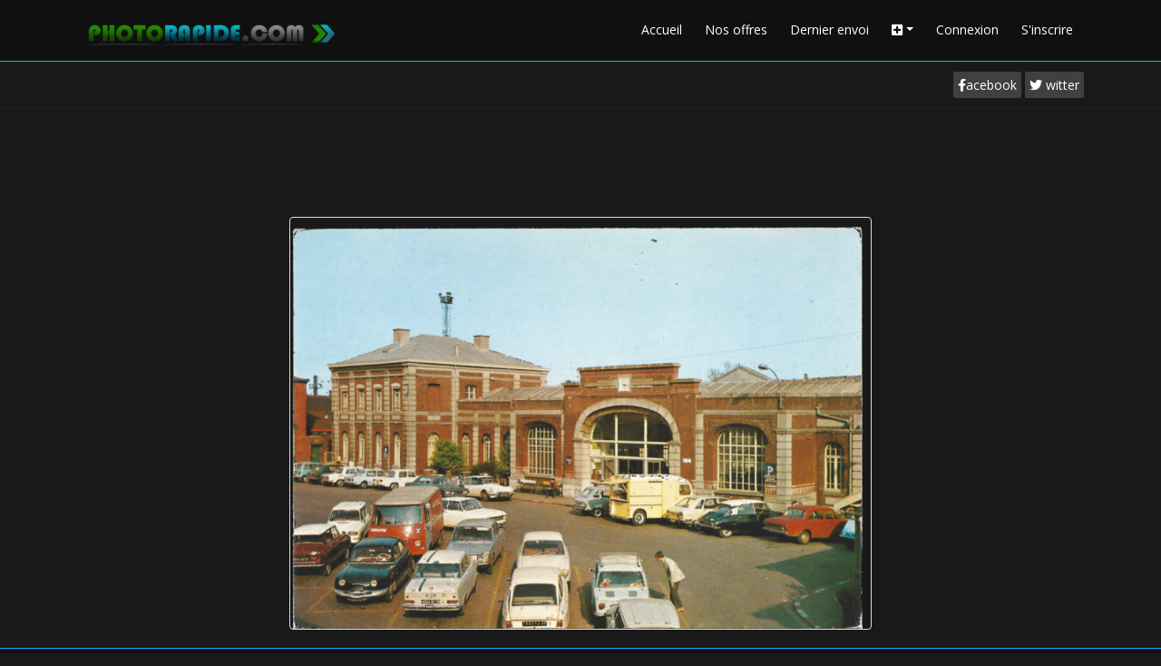

--- FILE ---
content_type: text/html; charset=UTF-8
request_url: https://www.photorapide.com/photos/1704358/28qtmj.png
body_size: 5889
content:
<!-- INCLUDE upload_form.html -->
<!-- INCLUDE footer.html -->

<!doctype html>
<html lang="fr">

<head>
    <meta charset="utf-8">
    <meta name="viewport" content="width=device-width, initial-scale=1">

    <!-- CSRF Token -->
    <meta name="csrf-token" content="6yJztIJG1OgdBoRzrOpoz0wHChgZcie8W54cxcnN">
    <meta name="description" content="Hebergez, stockez et centralisez rapidement vos photos au format JPG JPEG GIF PNG pour les partager des forums de discussion, sites web, réseaux sociaux">
    <meta keywords="hebergement, photos, photo, JPEG, JPG, GIF, PNG, redimensionnement, automatique, centraliser, images, image, forum, forums, albums, gratuit, stockage, rapide, rapidement, upload" />

    
    <link rel="icon" type="image/png" href="https://www.photorapide.com/favicon.png">

    <title>Hebergement et stockage gratuit d&#039;images et de photos, upload rapide</title>

    <!-- Scripts -->
    <script src="/js/app.js?id=6d083e5d63632d39ef5c7410994a4eff" defer></script>
    <script src="/js/upload.js?id=d41d8cd98f00b204e9800998ecf8427e" defer></script>
    <script src="https://www.photorapide.com/js/testinline.js" defer></script>

        <script async src="https://pagead2.googlesyndication.com/pagead/js/adsbygoogle.js?client=ca-pub-6867860443865459" crossorigin="anonymous"></script>
    
    
    <!-- Fonts -->
    <link rel="dns-prefetch" href="//fonts.gstatic.com">
    <link href="https://fonts.googleapis.com/css?family=Nunito" rel="stylesheet">

    <!-- Styles -->
    <link href="/css/app.css?id=8ad1c5d6c880354e5b1349fc4e2eb84f" rel="stylesheet">
    <link href="/css/upload.css?id=a20a223e6bc1f77359906124bab42565" rel="stylesheet">

    <link rel="preload" as="image" href="https://si3.photorapide.com/invites/photos/2022/09/min/28qtmj_200.png"/>
<link rel="preload" as="image" href="https://si3.photorapide.com/invites/photos/2022/09/28qtmj.png" media="(max-width: 640px)" />
<link rel="preload" as="image" href="https://si3.photorapide.com/invites/photos/2022/09/28qtmj.png" media="(min-width: 640px)" />
</head>


<body>
    <div id="app" style="margin-top:68px;">

        <nav class="navbar navbar-inverse navbar-expand-lg  navbar-dark fixed-top " id="header">

    <div class="container">

        <a href="https://www.photorapide.com" class=""><img src="https://www.photorapide.com/images/logo.jpg" width="295px" class="logo " alt="logo"></a>
        <button class="navbar-toggler " type="button" data-toggle="collapse" data-target="#main-nav">
            <span class="navbar-toggler-icon"></span>
        </button>

        <div class="collapse navbar-collapse  navbar-right" id="main-nav">
            <ul class="navbar-nav ml-auto">
                <li class="nav-item"><a class="nav-link" href="https://www.photorapide.com"> Accueil</a></li>
                <li class="nav-item"><a class="nav-link" href="https://www.photorapide.com/offers">Nos offres</a></li>

                                    <li class="nav-item"><a class="nav-link" href="https://www.photorapide.com/photos/lastup">Dernier envoi</a></li>
                
                <li class="nav-item dropdown"><a class="nav-link dropdown-toggle" data-toggle="dropdown" href="#"><i class="fa fa-plus-square"></i></a>
                    <div class="dropdown-menu">
                        <a class="dropdown-item" href="https://www.photorapide.com/faq"><i class="fa fa-question-circle"></i> FAQ</a>
                        <a class="dropdown-item" href="https://www.photorapide.com/cgu"><i class="fa fa-gavel"></i></i> CGU</a>
                        <a class="dropdown-item" href="https://www.photorapide.com/partners"><i class="fa fa-address-book"></i></i> Partenaires</a>

                        <!-- <a class="dropdown-item" href="{SITE_URL_ROOT}tools.php?i=webmaster"><i class="fa fa-cog"></i> Webmasteurs</a>-->
                    </div>
                </li>

                                    <li class="nav-item"><a class="nav-link" href="https://www.photorapide.com/login">Connexion</a></li>
                    <li class="nav-item"><a class="nav-link" href="https://www.photorapide.com/register">S&#039;inscrire</a></li>
                
            </ul>
        </div>
    </div>
    <!--/.container-->

</nav>
<!--/nav-->

<!-- IF SHOW_TOPBAR -->
<div class="top-bar" style="margin-top: 70px;">
    <div class="container">
        <div class="row justify-content-between">
            <div class="col-3">

                
        </div>
        <div class="col">
            <div class="social float-right">
                <ul class="social-share">
                    <li><a href="https://www.facebook.com/photorapide"><i class="fab fa-facebook-f"></i>acebook</a>
                    </li>
                    <li><a href="https://twitter.com/photorapide"><i class="fab fa-twitter"></i> witter</a></li>
                </ul>
            </div>

            
            <div class="pull-right" style="margin-right:10px; line-height:35px;">


            </div>

        </div>
    </div>
</div>
<!--/.container-->
</div>
<!--/.top-bar-->
<!-- ENDIF -->
<!-- SHOW_TOPBAR -->



        
<!-- IF not USER_MODULE_HIDE_PUB and not INHERIT_MODULE_HIDE_PUB -->

<section id="pub_wrapper">
    <div class="container">
        <div class="row d-flex justify-content-center " id="pub_horiz">
            <div class="pub">

                <!-- photorapide_hor_adaptable -->
                <ins class="adsbygoogle pub" style="display:block; position: absolute; "
                    data-ad-client="ca-pub-6867860443865459" data-ad-slot="7061238321" data-ad-format="horizontal"
                    data-full-width-responsive="false"></ins>

                

            </div>
        </div>
    </div>
</section>



<!-- ENDIF -->









<section class="view-section center"
    style="margin-bottom:20px; margin-top:10px; position:relative; display:inline-block; width:100%;">
    <div class="col-12">
        <div style="position:relative; margin:auto; display:inline-block; max-width:100%;" id="div_ruban">
            <picture>

            <source id="srcset1" srcset="https://si3.photorapide.com/invites/photos/2022/09/28qtmj.png" media="(max-width: 640px)" >
            <source id="srcset2" srcset="https://si3.photorapide.com/invites/photos/2022/09/28qtmj.png" media="(min-width: 640px)">

            <img src="https://si3.photorapide.com/invites/photos/2022/09/28qtmj.png" class="img" id="img_view" style="max-height: 70vh" onerror="functions.replaceImageError(512, this); document.getElementById('srcset1').srcset=document.getElementById('srcset2').srcset=this.src;" >
            </picture>
            <!-- IF PHOTO_HD_TMP_ACTIVE -->

                        <!-- ENDIF -->
            <!-- IF IMAGE_PREV_EXIST -->
            
            <!-- ENDIF -->
            <!-- IMAGE_PREV_EXIST -->
            <!-- IF IMAGE_NEXT_EXIST -->
                        <!-- ENDIF -->

            <!-- IMAGE_NEXT_EXIST -->
            <div class="listebascenter pb-2">
                <button class="btn btn-outline-primary btn-xs m-1" role="presentation">
                    <a href="https://si3.photorapide.com/invites/photos/2022/09/28qtmj.png" class="nav-link" download><i class="fas fa-download"></i>
                        Télécharger</a>
                </button>
                <button class="btn btn-outline-primary btn-xs m-1" role="presentation">
                    <a href="#signaler" class="nav-link" data-target="#rapportPhotoOverlay" data-toggle="modal"><i
                            class="fas fa-exclamation-triangle"></i> Signaler</a>
                </button>
                
            </div>
        </div>
    </div>
</section>




<!-- INCLUDE dialog_rapport_photo.html -->
<div class="modal fade bootstrap-dialog type-info" id="rapportPhotoOverlay" tabindex="-1" role="dialog" aria-labelledby="basicModal" aria-hidden="true">
    <div class="modal-dialog modal-dialog-centered  w-auto " role="document">
        <div class="modal-content ">

            <div class="modal-header bg-primary">
                <h4 class="modal-title" id="myModalLabel">Signaler l'image aux modérateurs</h4>
            </div>
            <div class="modal-body bg-white text-dark">
                <div class="">
                    <small> Signalez cette photo si elle ne respecte pas nos conditions ou la réglementation.</small >
                    <form id="reportPhotoForm" method="post" action="https://www.photorapide.com/report">
                        <input type="hidden" name="_token" value="6yJztIJG1OgdBoRzrOpoz0wHChgZcie8W54cxcnN">
                        <div class="form-group">
    <div id="errors_loginForm" class="errors">
            </div>
</div>                        <div class="form-group form-selectpicker"><label for="type" class="pr-3 col-form-label">Raison du signalement</label><div class="input-group"><div class="input-group-prepend"><span class="input-group-text"><i class="fas fa-exclamation-triangle"></i></span></div><select name=type class="selectpicker  dropdown form-control " id="type" title="Aucune sélection" data-style="form-control" ><option  value="2" >Caractère pornographique</option><option  value="3" >Caractère pédophile</option><option  value="4" >Caractère raciste</option><option  value="5" >Problème de droits d&#039;auteurs</option><option  value="6" >Contraire à la loi française</option></select></div></div>
                        <div class="form-group form-textarea"><label for="comment" class="pr-3 col-form-label">Commentaire</label><div class="input-group"><div class="input-group-prepend"><span class="input-group-text"><i class="fas fa-signature"></i></span></div><textarea class="form-control" id="comment" name="comment" placeholder="Dites nous en quoi cette image ne respecte pas nos conditions / la réglementation" ></textarea></div></div>
                        <div class="form-group form-email"><label for="email" class="pr-3 col-form-label">Votre adresse email</label><div class="input-group"><div class="input-group-prepend"><span class="input-group-text"><i class="fas fa-envelope"></i></span></div><input type="email" class="form-control" id="email" name="email" ></div></div>

                                                <div class="form-group">
                            <!-- The captcha container -->
                            <div id="captchaContainer"></div>
                        </div>
                                                <input type="hidden" id="id" name="id" value="1704358" >
                        <input type="hidden" id="morph_type" name="morph_type" value="MPhoto" >


                        <input type="submit" class="btn btn-success btn-block" value="Envoyer">
                        <button type="button" data-dismiss="modal" class="btn btn-danger btn-block">
                            Annuler
                        </button>

                    </form>
                </div>
            </div>
        </div>
    </div>
</div>







<!-- ELSE -->



                

    </div>


    <footer class="midnight-blue" id="footer">
        <div class="container">
            <div class="row center">
                <div class="col-sm-12">
                    L’utilisateur du site reconnait avoir pris connaissance des <a href="https://www.photorapide.com/cgu"> Conditions générales d’utilisation </a> et de la <a href="https://www.photorapide.com/cgu"> Notice légale </a>, en accepter et en respecter les dispositions. <br />
                    Site créé par <a href="https://www.2sbdi.com">2sbdi</a> - © 2011-2026 Reproduction partielle ou totale interdite                 </div>
                <div class="col-sm-12">
                    <ul>
                        <li>Navigation : </li>
                                                <li><a href="https://www.photorapide.com/register">S&#039;inscrire</a></li>
                                                <li><a href="https://www.photorapide.com/offers">Offres</a></li>
                                                <li><a href="https://www.photorapide.com/password/reset">Mot de passe perdu</a></li>
                                                <li><a href="https://www.photorapide.com/partners">Partenaires</a></li>
                        <li><a href="https://www.photorapide.com/cgu"> CGU </a></li>
                        <li><a href="https://www.photorapide.com/faq">FAQ</a></li>
                    </ul>
                </div>
            </div>
        </div>
    </footer>
</body>


                <script>
                    window.addEventListener('load', function() {
                    (adsbygoogle = window.adsbygoogle || []).push({});
                     });
                </script>
                
<script src="https://www.photorapide.com/js/ads.js" type="application/javascript"></script>
<script type="application/javascript">
    function controlpub () {


        $(".pub:not(.adsbygoogle )").each(function(){

            if(!document.getElementById('test_ads')){
                $(this).removeClass("pub").addClass("col-12")
                $(this).html('<div class="row errors section-black" style="text-align: left;">' +
                    '<small>Il semblerait que vous utilisiez un bloqueur de publicit&eacute; ! <br> Ce service est financ&eacute; par la publicit&eacute;.  ' +
                    'Celle-ci permet de maintenir l’existance du service gratuit pour nos utilisateurs.<br />Nous vous remercions de bien vouloir <u>ajouter '+location.hostname+' en exception</u> ' +
                    'de votre bloqueur de publicit&eacute;.</small></div>');

            }
        });
    }

    setTimeout(controlpub, 20000);


</script>
<script type="application/javascript">
    function reportPhotoFormCallback(response, fv) {


        bootbox.alert({
            title: "Rapport envoyé"
            , message: "Votre rapport à été transmis!  <br> Il sera traité par un modérateur dès que possible."
            , centerVertical: true
        });

        functions.selectReset('reportPhotoForm', 'type');

    }

</script>


<script type="application/javascript">


    window.addEventListener('load', function() {



      $(".listebascenter").hide();

      /*timerid_imageresize = setTimeout(function () {
        imageresize("#img_view", "{IMAGE_HEIGHT}", "{IMAGE_WIDTH}", "https://si3.photorapide.com/invites/photos/2022/09/28qtmj.png")
      }, 0);*/


      $(".navbp").mouseover(function () {
        $(this).find(".fas").css("background-color", "rgba(0, 0, 0, 0.7)");
      });
      $(".navbp").mouseout(function () {
        $(this).find(".fas").css("background-color", "rgba(0, 0, 0, 0.2)");
      });


      if(functions.is_touch_device()){
        $("#div_ruban").click(function () {
          $(".listebascenter").show();
          $(".navbp").show();
        });
      }else{
        $("#div_ruban").mouseover(function () {
          $(".listebascenter").show();
          $(".navbp").show();
        });
        $("#div_ruban").mouseout(function () {
          $(".listebascenter").hide();
          $(".navbp").hide();
        });

      }

    });


</script>

<script type="application/javascript">
    window.addEventListener('load', function() {




            //Get the form
            const form = document.getElementById('reportPhotoForm');

            const fv = FormValidation.formValidation(
                form,
                {
                    // Set the default locale
                    locale: 'fr_FR',
                    localization: FormValidation.locales.fr_FR,
                    fields: {
                        
                                                            
                                                        type : {
                                validators : {
                                                                                                                                                                        notEmpty: {},
                                                                                                                                                                                                                                                                                                                                                                                    }
                            },
                        
                                                        email : {
                                validators : {
                                                                                                                                                                        notEmpty: {},
                                                                                                                                                                                                                                                                                                                                                                                                                                                        emailAddress: {},
                                                                                                                                                                                                                                                                                                                                        }
                            },
                        

                    },
                    plugins: {
                        trigger: new FormValidation.plugins.Trigger({
                                                    }),
                        bootstrap: new FormValidation.plugins.Bootstrap(),
                        submitButton: new FormValidation.plugins.SubmitButton(),
                        icon: new FormValidation.plugins.Icon({
                            valid: 'fas fa-check',
                            invalid: 'fas fa-times',
                            validating: 'fas fa-sync'
                        }),
                                                recaptcha: new FormValidation.plugins.Recaptcha({
                            element: 'captchaContainer',
                            siteKey: '6LcuBwITAAAAAAfP9CdgTzcXR9it3rmh6a7W1ipU',
                        }),
                                            },
                }
            )
                .on('core.form.valid',  function () {


                    //Execution fonction si succes soumission
                    if(typeof window[ form.getAttribute('id') + "FormSuccess"] === 'function') {
                               window[ form.getAttribute('id')+ "FormSuccess"]();
                    }


                    

                        const button = form.querySelector("input[type=submit]");
                        const buttonText = button.value;
                        const undoButton = form.querySelector("button[type=button].btn-danger");
                        button.disabled = true;
                        button.value = 'En cours...';

                        const data = new FormData(form);
                        const errorMessage = form.querySelector("#errors_loginForm");





                       axios({
                           method:  form.getAttribute('method'),
                           headers: { 'Accept': 'application/json'},
                           url: form.getAttribute('action'),
                           data: data,
                        }).then(function(response) {

                           errorMessage.innerText = '';


                           if(typeof window[ form.getAttribute('id') + "Callback"] === 'function') {
                               window[ form.getAttribute('id')+ "Callback"](response.data, fv);
                           }


                           fv.resetForm(false);
                          // form.reset();
                           undoButton.click();




                        }).catch(function(error){

                            console.log(error);

                            if(typeof(error.response) == "undefined"){
                                if(typeof(error.message) == "undefined")  errorMessage.innerText = error;
                                else errorMessage.innerText = error.message;

                            }
                            else if(typeof(error.response.data) == "undefined" || typeof(error.response.data.errors) == "undefined") {
                                errorMessage.innerText = error.response.statusText +' (code '+error.response.status + ')';
                            }
                            else{

                                const errors = (error.response.data.errors);
                                for (const field in errors){

                                    const error = errors[field];
                                    const input = form.querySelector('[name="'+field+'"]');
                                    if(input != null){
                                        input.classList.add("is-invalid");
                                        input.setAttribute("aria-invalid", "true");
                                        try{
                                            fv.resetField(field, false);
                                        }catch (error){

                                        }
                                    }


                                    //Display the error under the input

                                    //errorMessage.classList.add("is-error");
                                    errorMessage.innerText = error;
                                    //input.insertAdjacentElement("afterend", errorMessage);
                                    //Remove the error message when the input is focused

                                /* input.addEventListener(
                                        "focus",
                                        function(){
                                            errorMessage.remove();
                                        },
                                        {once: true}
                                    )*/
                                }
                            }
                            button.value = buttonText;
                            button.disabled = false;




                       }).then(function(){
                           button.value = buttonText;
                           button.disabled = false;
                       });


                    
                })
        });


</script>
<script type="application/javascript">

    function updateSizeCoffre(HdSizeUsed, HdPercentUsed) {

        if (typeof(HdSizeUsed) != "undefined") {
            $(".coffre-stats-number").text(HdSizeUsed);
        }
        if (typeof(HdPercentUsed) != "undefined") {
            $(".coffre-progress-bar").css("width", HdPercentUsed + "%");
            $(".coffre-stats-percent").text(HdPercentUsed);
            colorProgressCoffre(HdPercentUsed);
        }


    }

    function colorProgressCoffre(percentUsed) {
        var colorProgressBarre = "#fff";
        if (percentUsed < 60) {
            colorProgressBarre = "#fff";
        } else if (percentUsed < 80) {
            colorProgressBarre = "yellow";
        } else {
            colorProgressBarre = "red";
        }

        $(".coffre-progress-bar").css("background-color", colorProgressBarre);

    }


    window.addEventListener('load', function() {

        $(document).ready(function() {
            colorProgressCoffre($(".widget-min .coffre-stats-percent").text());
        });

    });
</script>



<style type="text/css">
    .pub {
        width: 320px;
        height: 100px;
    }


    @media (min-width: 500px) {
        .pub {
            width: 468px;
            height: 60px;
        }
    }

    @media (min-width: 800px) {
        .pub {
            width: 728px;
            height: 90px;
        }
    }
</style>


<script type="application/javascript">

    window.addEventListener('load', function() {

        $(document).on('error', 'img', function () {alert("test"); })



        /**
         * Sélection du boutton dans le menu
         */

        $('#main-nav ul li a[href="https://www.photorapide.com/photos/1704358/28qtmj.png"]').parent().addClass('active');
    });

</script>


</html>


--- FILE ---
content_type: text/html; charset=utf-8
request_url: https://www.google.com/recaptcha/api2/aframe
body_size: -107
content:
<!DOCTYPE HTML><html><head><meta http-equiv="content-type" content="text/html; charset=UTF-8"></head><body><script nonce="5BamMxPZzqGGFWlf4X8u5A">/** Anti-fraud and anti-abuse applications only. See google.com/recaptcha */ try{var clients={'sodar':'https://pagead2.googlesyndication.com/pagead/sodar?'};window.addEventListener("message",function(a){try{if(a.source===window.parent){var b=JSON.parse(a.data);var c=clients[b['id']];if(c){var d=document.createElement('img');d.src=c+b['params']+'&rc='+(localStorage.getItem("rc::a")?sessionStorage.getItem("rc::b"):"");window.document.body.appendChild(d);sessionStorage.setItem("rc::e",parseInt(sessionStorage.getItem("rc::e")||0)+1);localStorage.setItem("rc::h",'1768854489403');}}}catch(b){}});window.parent.postMessage("_grecaptcha_ready", "*");}catch(b){}</script></body></html>

--- FILE ---
content_type: text/html; charset=utf-8
request_url: https://www.google.com/recaptcha/api2/anchor?ar=1&k=6LcuBwITAAAAAAfP9CdgTzcXR9it3rmh6a7W1ipU&co=aHR0cHM6Ly93d3cucGhvdG9yYXBpZGUuY29tOjQ0Mw..&hl=en&v=PoyoqOPhxBO7pBk68S4YbpHZ&size=normal&badge=bottomright&anchor-ms=20000&execute-ms=30000&cb=g0vddgn5780
body_size: 49124
content:
<!DOCTYPE HTML><html dir="ltr" lang="en"><head><meta http-equiv="Content-Type" content="text/html; charset=UTF-8">
<meta http-equiv="X-UA-Compatible" content="IE=edge">
<title>reCAPTCHA</title>
<style type="text/css">
/* cyrillic-ext */
@font-face {
  font-family: 'Roboto';
  font-style: normal;
  font-weight: 400;
  font-stretch: 100%;
  src: url(//fonts.gstatic.com/s/roboto/v48/KFO7CnqEu92Fr1ME7kSn66aGLdTylUAMa3GUBHMdazTgWw.woff2) format('woff2');
  unicode-range: U+0460-052F, U+1C80-1C8A, U+20B4, U+2DE0-2DFF, U+A640-A69F, U+FE2E-FE2F;
}
/* cyrillic */
@font-face {
  font-family: 'Roboto';
  font-style: normal;
  font-weight: 400;
  font-stretch: 100%;
  src: url(//fonts.gstatic.com/s/roboto/v48/KFO7CnqEu92Fr1ME7kSn66aGLdTylUAMa3iUBHMdazTgWw.woff2) format('woff2');
  unicode-range: U+0301, U+0400-045F, U+0490-0491, U+04B0-04B1, U+2116;
}
/* greek-ext */
@font-face {
  font-family: 'Roboto';
  font-style: normal;
  font-weight: 400;
  font-stretch: 100%;
  src: url(//fonts.gstatic.com/s/roboto/v48/KFO7CnqEu92Fr1ME7kSn66aGLdTylUAMa3CUBHMdazTgWw.woff2) format('woff2');
  unicode-range: U+1F00-1FFF;
}
/* greek */
@font-face {
  font-family: 'Roboto';
  font-style: normal;
  font-weight: 400;
  font-stretch: 100%;
  src: url(//fonts.gstatic.com/s/roboto/v48/KFO7CnqEu92Fr1ME7kSn66aGLdTylUAMa3-UBHMdazTgWw.woff2) format('woff2');
  unicode-range: U+0370-0377, U+037A-037F, U+0384-038A, U+038C, U+038E-03A1, U+03A3-03FF;
}
/* math */
@font-face {
  font-family: 'Roboto';
  font-style: normal;
  font-weight: 400;
  font-stretch: 100%;
  src: url(//fonts.gstatic.com/s/roboto/v48/KFO7CnqEu92Fr1ME7kSn66aGLdTylUAMawCUBHMdazTgWw.woff2) format('woff2');
  unicode-range: U+0302-0303, U+0305, U+0307-0308, U+0310, U+0312, U+0315, U+031A, U+0326-0327, U+032C, U+032F-0330, U+0332-0333, U+0338, U+033A, U+0346, U+034D, U+0391-03A1, U+03A3-03A9, U+03B1-03C9, U+03D1, U+03D5-03D6, U+03F0-03F1, U+03F4-03F5, U+2016-2017, U+2034-2038, U+203C, U+2040, U+2043, U+2047, U+2050, U+2057, U+205F, U+2070-2071, U+2074-208E, U+2090-209C, U+20D0-20DC, U+20E1, U+20E5-20EF, U+2100-2112, U+2114-2115, U+2117-2121, U+2123-214F, U+2190, U+2192, U+2194-21AE, U+21B0-21E5, U+21F1-21F2, U+21F4-2211, U+2213-2214, U+2216-22FF, U+2308-230B, U+2310, U+2319, U+231C-2321, U+2336-237A, U+237C, U+2395, U+239B-23B7, U+23D0, U+23DC-23E1, U+2474-2475, U+25AF, U+25B3, U+25B7, U+25BD, U+25C1, U+25CA, U+25CC, U+25FB, U+266D-266F, U+27C0-27FF, U+2900-2AFF, U+2B0E-2B11, U+2B30-2B4C, U+2BFE, U+3030, U+FF5B, U+FF5D, U+1D400-1D7FF, U+1EE00-1EEFF;
}
/* symbols */
@font-face {
  font-family: 'Roboto';
  font-style: normal;
  font-weight: 400;
  font-stretch: 100%;
  src: url(//fonts.gstatic.com/s/roboto/v48/KFO7CnqEu92Fr1ME7kSn66aGLdTylUAMaxKUBHMdazTgWw.woff2) format('woff2');
  unicode-range: U+0001-000C, U+000E-001F, U+007F-009F, U+20DD-20E0, U+20E2-20E4, U+2150-218F, U+2190, U+2192, U+2194-2199, U+21AF, U+21E6-21F0, U+21F3, U+2218-2219, U+2299, U+22C4-22C6, U+2300-243F, U+2440-244A, U+2460-24FF, U+25A0-27BF, U+2800-28FF, U+2921-2922, U+2981, U+29BF, U+29EB, U+2B00-2BFF, U+4DC0-4DFF, U+FFF9-FFFB, U+10140-1018E, U+10190-1019C, U+101A0, U+101D0-101FD, U+102E0-102FB, U+10E60-10E7E, U+1D2C0-1D2D3, U+1D2E0-1D37F, U+1F000-1F0FF, U+1F100-1F1AD, U+1F1E6-1F1FF, U+1F30D-1F30F, U+1F315, U+1F31C, U+1F31E, U+1F320-1F32C, U+1F336, U+1F378, U+1F37D, U+1F382, U+1F393-1F39F, U+1F3A7-1F3A8, U+1F3AC-1F3AF, U+1F3C2, U+1F3C4-1F3C6, U+1F3CA-1F3CE, U+1F3D4-1F3E0, U+1F3ED, U+1F3F1-1F3F3, U+1F3F5-1F3F7, U+1F408, U+1F415, U+1F41F, U+1F426, U+1F43F, U+1F441-1F442, U+1F444, U+1F446-1F449, U+1F44C-1F44E, U+1F453, U+1F46A, U+1F47D, U+1F4A3, U+1F4B0, U+1F4B3, U+1F4B9, U+1F4BB, U+1F4BF, U+1F4C8-1F4CB, U+1F4D6, U+1F4DA, U+1F4DF, U+1F4E3-1F4E6, U+1F4EA-1F4ED, U+1F4F7, U+1F4F9-1F4FB, U+1F4FD-1F4FE, U+1F503, U+1F507-1F50B, U+1F50D, U+1F512-1F513, U+1F53E-1F54A, U+1F54F-1F5FA, U+1F610, U+1F650-1F67F, U+1F687, U+1F68D, U+1F691, U+1F694, U+1F698, U+1F6AD, U+1F6B2, U+1F6B9-1F6BA, U+1F6BC, U+1F6C6-1F6CF, U+1F6D3-1F6D7, U+1F6E0-1F6EA, U+1F6F0-1F6F3, U+1F6F7-1F6FC, U+1F700-1F7FF, U+1F800-1F80B, U+1F810-1F847, U+1F850-1F859, U+1F860-1F887, U+1F890-1F8AD, U+1F8B0-1F8BB, U+1F8C0-1F8C1, U+1F900-1F90B, U+1F93B, U+1F946, U+1F984, U+1F996, U+1F9E9, U+1FA00-1FA6F, U+1FA70-1FA7C, U+1FA80-1FA89, U+1FA8F-1FAC6, U+1FACE-1FADC, U+1FADF-1FAE9, U+1FAF0-1FAF8, U+1FB00-1FBFF;
}
/* vietnamese */
@font-face {
  font-family: 'Roboto';
  font-style: normal;
  font-weight: 400;
  font-stretch: 100%;
  src: url(//fonts.gstatic.com/s/roboto/v48/KFO7CnqEu92Fr1ME7kSn66aGLdTylUAMa3OUBHMdazTgWw.woff2) format('woff2');
  unicode-range: U+0102-0103, U+0110-0111, U+0128-0129, U+0168-0169, U+01A0-01A1, U+01AF-01B0, U+0300-0301, U+0303-0304, U+0308-0309, U+0323, U+0329, U+1EA0-1EF9, U+20AB;
}
/* latin-ext */
@font-face {
  font-family: 'Roboto';
  font-style: normal;
  font-weight: 400;
  font-stretch: 100%;
  src: url(//fonts.gstatic.com/s/roboto/v48/KFO7CnqEu92Fr1ME7kSn66aGLdTylUAMa3KUBHMdazTgWw.woff2) format('woff2');
  unicode-range: U+0100-02BA, U+02BD-02C5, U+02C7-02CC, U+02CE-02D7, U+02DD-02FF, U+0304, U+0308, U+0329, U+1D00-1DBF, U+1E00-1E9F, U+1EF2-1EFF, U+2020, U+20A0-20AB, U+20AD-20C0, U+2113, U+2C60-2C7F, U+A720-A7FF;
}
/* latin */
@font-face {
  font-family: 'Roboto';
  font-style: normal;
  font-weight: 400;
  font-stretch: 100%;
  src: url(//fonts.gstatic.com/s/roboto/v48/KFO7CnqEu92Fr1ME7kSn66aGLdTylUAMa3yUBHMdazQ.woff2) format('woff2');
  unicode-range: U+0000-00FF, U+0131, U+0152-0153, U+02BB-02BC, U+02C6, U+02DA, U+02DC, U+0304, U+0308, U+0329, U+2000-206F, U+20AC, U+2122, U+2191, U+2193, U+2212, U+2215, U+FEFF, U+FFFD;
}
/* cyrillic-ext */
@font-face {
  font-family: 'Roboto';
  font-style: normal;
  font-weight: 500;
  font-stretch: 100%;
  src: url(//fonts.gstatic.com/s/roboto/v48/KFO7CnqEu92Fr1ME7kSn66aGLdTylUAMa3GUBHMdazTgWw.woff2) format('woff2');
  unicode-range: U+0460-052F, U+1C80-1C8A, U+20B4, U+2DE0-2DFF, U+A640-A69F, U+FE2E-FE2F;
}
/* cyrillic */
@font-face {
  font-family: 'Roboto';
  font-style: normal;
  font-weight: 500;
  font-stretch: 100%;
  src: url(//fonts.gstatic.com/s/roboto/v48/KFO7CnqEu92Fr1ME7kSn66aGLdTylUAMa3iUBHMdazTgWw.woff2) format('woff2');
  unicode-range: U+0301, U+0400-045F, U+0490-0491, U+04B0-04B1, U+2116;
}
/* greek-ext */
@font-face {
  font-family: 'Roboto';
  font-style: normal;
  font-weight: 500;
  font-stretch: 100%;
  src: url(//fonts.gstatic.com/s/roboto/v48/KFO7CnqEu92Fr1ME7kSn66aGLdTylUAMa3CUBHMdazTgWw.woff2) format('woff2');
  unicode-range: U+1F00-1FFF;
}
/* greek */
@font-face {
  font-family: 'Roboto';
  font-style: normal;
  font-weight: 500;
  font-stretch: 100%;
  src: url(//fonts.gstatic.com/s/roboto/v48/KFO7CnqEu92Fr1ME7kSn66aGLdTylUAMa3-UBHMdazTgWw.woff2) format('woff2');
  unicode-range: U+0370-0377, U+037A-037F, U+0384-038A, U+038C, U+038E-03A1, U+03A3-03FF;
}
/* math */
@font-face {
  font-family: 'Roboto';
  font-style: normal;
  font-weight: 500;
  font-stretch: 100%;
  src: url(//fonts.gstatic.com/s/roboto/v48/KFO7CnqEu92Fr1ME7kSn66aGLdTylUAMawCUBHMdazTgWw.woff2) format('woff2');
  unicode-range: U+0302-0303, U+0305, U+0307-0308, U+0310, U+0312, U+0315, U+031A, U+0326-0327, U+032C, U+032F-0330, U+0332-0333, U+0338, U+033A, U+0346, U+034D, U+0391-03A1, U+03A3-03A9, U+03B1-03C9, U+03D1, U+03D5-03D6, U+03F0-03F1, U+03F4-03F5, U+2016-2017, U+2034-2038, U+203C, U+2040, U+2043, U+2047, U+2050, U+2057, U+205F, U+2070-2071, U+2074-208E, U+2090-209C, U+20D0-20DC, U+20E1, U+20E5-20EF, U+2100-2112, U+2114-2115, U+2117-2121, U+2123-214F, U+2190, U+2192, U+2194-21AE, U+21B0-21E5, U+21F1-21F2, U+21F4-2211, U+2213-2214, U+2216-22FF, U+2308-230B, U+2310, U+2319, U+231C-2321, U+2336-237A, U+237C, U+2395, U+239B-23B7, U+23D0, U+23DC-23E1, U+2474-2475, U+25AF, U+25B3, U+25B7, U+25BD, U+25C1, U+25CA, U+25CC, U+25FB, U+266D-266F, U+27C0-27FF, U+2900-2AFF, U+2B0E-2B11, U+2B30-2B4C, U+2BFE, U+3030, U+FF5B, U+FF5D, U+1D400-1D7FF, U+1EE00-1EEFF;
}
/* symbols */
@font-face {
  font-family: 'Roboto';
  font-style: normal;
  font-weight: 500;
  font-stretch: 100%;
  src: url(//fonts.gstatic.com/s/roboto/v48/KFO7CnqEu92Fr1ME7kSn66aGLdTylUAMaxKUBHMdazTgWw.woff2) format('woff2');
  unicode-range: U+0001-000C, U+000E-001F, U+007F-009F, U+20DD-20E0, U+20E2-20E4, U+2150-218F, U+2190, U+2192, U+2194-2199, U+21AF, U+21E6-21F0, U+21F3, U+2218-2219, U+2299, U+22C4-22C6, U+2300-243F, U+2440-244A, U+2460-24FF, U+25A0-27BF, U+2800-28FF, U+2921-2922, U+2981, U+29BF, U+29EB, U+2B00-2BFF, U+4DC0-4DFF, U+FFF9-FFFB, U+10140-1018E, U+10190-1019C, U+101A0, U+101D0-101FD, U+102E0-102FB, U+10E60-10E7E, U+1D2C0-1D2D3, U+1D2E0-1D37F, U+1F000-1F0FF, U+1F100-1F1AD, U+1F1E6-1F1FF, U+1F30D-1F30F, U+1F315, U+1F31C, U+1F31E, U+1F320-1F32C, U+1F336, U+1F378, U+1F37D, U+1F382, U+1F393-1F39F, U+1F3A7-1F3A8, U+1F3AC-1F3AF, U+1F3C2, U+1F3C4-1F3C6, U+1F3CA-1F3CE, U+1F3D4-1F3E0, U+1F3ED, U+1F3F1-1F3F3, U+1F3F5-1F3F7, U+1F408, U+1F415, U+1F41F, U+1F426, U+1F43F, U+1F441-1F442, U+1F444, U+1F446-1F449, U+1F44C-1F44E, U+1F453, U+1F46A, U+1F47D, U+1F4A3, U+1F4B0, U+1F4B3, U+1F4B9, U+1F4BB, U+1F4BF, U+1F4C8-1F4CB, U+1F4D6, U+1F4DA, U+1F4DF, U+1F4E3-1F4E6, U+1F4EA-1F4ED, U+1F4F7, U+1F4F9-1F4FB, U+1F4FD-1F4FE, U+1F503, U+1F507-1F50B, U+1F50D, U+1F512-1F513, U+1F53E-1F54A, U+1F54F-1F5FA, U+1F610, U+1F650-1F67F, U+1F687, U+1F68D, U+1F691, U+1F694, U+1F698, U+1F6AD, U+1F6B2, U+1F6B9-1F6BA, U+1F6BC, U+1F6C6-1F6CF, U+1F6D3-1F6D7, U+1F6E0-1F6EA, U+1F6F0-1F6F3, U+1F6F7-1F6FC, U+1F700-1F7FF, U+1F800-1F80B, U+1F810-1F847, U+1F850-1F859, U+1F860-1F887, U+1F890-1F8AD, U+1F8B0-1F8BB, U+1F8C0-1F8C1, U+1F900-1F90B, U+1F93B, U+1F946, U+1F984, U+1F996, U+1F9E9, U+1FA00-1FA6F, U+1FA70-1FA7C, U+1FA80-1FA89, U+1FA8F-1FAC6, U+1FACE-1FADC, U+1FADF-1FAE9, U+1FAF0-1FAF8, U+1FB00-1FBFF;
}
/* vietnamese */
@font-face {
  font-family: 'Roboto';
  font-style: normal;
  font-weight: 500;
  font-stretch: 100%;
  src: url(//fonts.gstatic.com/s/roboto/v48/KFO7CnqEu92Fr1ME7kSn66aGLdTylUAMa3OUBHMdazTgWw.woff2) format('woff2');
  unicode-range: U+0102-0103, U+0110-0111, U+0128-0129, U+0168-0169, U+01A0-01A1, U+01AF-01B0, U+0300-0301, U+0303-0304, U+0308-0309, U+0323, U+0329, U+1EA0-1EF9, U+20AB;
}
/* latin-ext */
@font-face {
  font-family: 'Roboto';
  font-style: normal;
  font-weight: 500;
  font-stretch: 100%;
  src: url(//fonts.gstatic.com/s/roboto/v48/KFO7CnqEu92Fr1ME7kSn66aGLdTylUAMa3KUBHMdazTgWw.woff2) format('woff2');
  unicode-range: U+0100-02BA, U+02BD-02C5, U+02C7-02CC, U+02CE-02D7, U+02DD-02FF, U+0304, U+0308, U+0329, U+1D00-1DBF, U+1E00-1E9F, U+1EF2-1EFF, U+2020, U+20A0-20AB, U+20AD-20C0, U+2113, U+2C60-2C7F, U+A720-A7FF;
}
/* latin */
@font-face {
  font-family: 'Roboto';
  font-style: normal;
  font-weight: 500;
  font-stretch: 100%;
  src: url(//fonts.gstatic.com/s/roboto/v48/KFO7CnqEu92Fr1ME7kSn66aGLdTylUAMa3yUBHMdazQ.woff2) format('woff2');
  unicode-range: U+0000-00FF, U+0131, U+0152-0153, U+02BB-02BC, U+02C6, U+02DA, U+02DC, U+0304, U+0308, U+0329, U+2000-206F, U+20AC, U+2122, U+2191, U+2193, U+2212, U+2215, U+FEFF, U+FFFD;
}
/* cyrillic-ext */
@font-face {
  font-family: 'Roboto';
  font-style: normal;
  font-weight: 900;
  font-stretch: 100%;
  src: url(//fonts.gstatic.com/s/roboto/v48/KFO7CnqEu92Fr1ME7kSn66aGLdTylUAMa3GUBHMdazTgWw.woff2) format('woff2');
  unicode-range: U+0460-052F, U+1C80-1C8A, U+20B4, U+2DE0-2DFF, U+A640-A69F, U+FE2E-FE2F;
}
/* cyrillic */
@font-face {
  font-family: 'Roboto';
  font-style: normal;
  font-weight: 900;
  font-stretch: 100%;
  src: url(//fonts.gstatic.com/s/roboto/v48/KFO7CnqEu92Fr1ME7kSn66aGLdTylUAMa3iUBHMdazTgWw.woff2) format('woff2');
  unicode-range: U+0301, U+0400-045F, U+0490-0491, U+04B0-04B1, U+2116;
}
/* greek-ext */
@font-face {
  font-family: 'Roboto';
  font-style: normal;
  font-weight: 900;
  font-stretch: 100%;
  src: url(//fonts.gstatic.com/s/roboto/v48/KFO7CnqEu92Fr1ME7kSn66aGLdTylUAMa3CUBHMdazTgWw.woff2) format('woff2');
  unicode-range: U+1F00-1FFF;
}
/* greek */
@font-face {
  font-family: 'Roboto';
  font-style: normal;
  font-weight: 900;
  font-stretch: 100%;
  src: url(//fonts.gstatic.com/s/roboto/v48/KFO7CnqEu92Fr1ME7kSn66aGLdTylUAMa3-UBHMdazTgWw.woff2) format('woff2');
  unicode-range: U+0370-0377, U+037A-037F, U+0384-038A, U+038C, U+038E-03A1, U+03A3-03FF;
}
/* math */
@font-face {
  font-family: 'Roboto';
  font-style: normal;
  font-weight: 900;
  font-stretch: 100%;
  src: url(//fonts.gstatic.com/s/roboto/v48/KFO7CnqEu92Fr1ME7kSn66aGLdTylUAMawCUBHMdazTgWw.woff2) format('woff2');
  unicode-range: U+0302-0303, U+0305, U+0307-0308, U+0310, U+0312, U+0315, U+031A, U+0326-0327, U+032C, U+032F-0330, U+0332-0333, U+0338, U+033A, U+0346, U+034D, U+0391-03A1, U+03A3-03A9, U+03B1-03C9, U+03D1, U+03D5-03D6, U+03F0-03F1, U+03F4-03F5, U+2016-2017, U+2034-2038, U+203C, U+2040, U+2043, U+2047, U+2050, U+2057, U+205F, U+2070-2071, U+2074-208E, U+2090-209C, U+20D0-20DC, U+20E1, U+20E5-20EF, U+2100-2112, U+2114-2115, U+2117-2121, U+2123-214F, U+2190, U+2192, U+2194-21AE, U+21B0-21E5, U+21F1-21F2, U+21F4-2211, U+2213-2214, U+2216-22FF, U+2308-230B, U+2310, U+2319, U+231C-2321, U+2336-237A, U+237C, U+2395, U+239B-23B7, U+23D0, U+23DC-23E1, U+2474-2475, U+25AF, U+25B3, U+25B7, U+25BD, U+25C1, U+25CA, U+25CC, U+25FB, U+266D-266F, U+27C0-27FF, U+2900-2AFF, U+2B0E-2B11, U+2B30-2B4C, U+2BFE, U+3030, U+FF5B, U+FF5D, U+1D400-1D7FF, U+1EE00-1EEFF;
}
/* symbols */
@font-face {
  font-family: 'Roboto';
  font-style: normal;
  font-weight: 900;
  font-stretch: 100%;
  src: url(//fonts.gstatic.com/s/roboto/v48/KFO7CnqEu92Fr1ME7kSn66aGLdTylUAMaxKUBHMdazTgWw.woff2) format('woff2');
  unicode-range: U+0001-000C, U+000E-001F, U+007F-009F, U+20DD-20E0, U+20E2-20E4, U+2150-218F, U+2190, U+2192, U+2194-2199, U+21AF, U+21E6-21F0, U+21F3, U+2218-2219, U+2299, U+22C4-22C6, U+2300-243F, U+2440-244A, U+2460-24FF, U+25A0-27BF, U+2800-28FF, U+2921-2922, U+2981, U+29BF, U+29EB, U+2B00-2BFF, U+4DC0-4DFF, U+FFF9-FFFB, U+10140-1018E, U+10190-1019C, U+101A0, U+101D0-101FD, U+102E0-102FB, U+10E60-10E7E, U+1D2C0-1D2D3, U+1D2E0-1D37F, U+1F000-1F0FF, U+1F100-1F1AD, U+1F1E6-1F1FF, U+1F30D-1F30F, U+1F315, U+1F31C, U+1F31E, U+1F320-1F32C, U+1F336, U+1F378, U+1F37D, U+1F382, U+1F393-1F39F, U+1F3A7-1F3A8, U+1F3AC-1F3AF, U+1F3C2, U+1F3C4-1F3C6, U+1F3CA-1F3CE, U+1F3D4-1F3E0, U+1F3ED, U+1F3F1-1F3F3, U+1F3F5-1F3F7, U+1F408, U+1F415, U+1F41F, U+1F426, U+1F43F, U+1F441-1F442, U+1F444, U+1F446-1F449, U+1F44C-1F44E, U+1F453, U+1F46A, U+1F47D, U+1F4A3, U+1F4B0, U+1F4B3, U+1F4B9, U+1F4BB, U+1F4BF, U+1F4C8-1F4CB, U+1F4D6, U+1F4DA, U+1F4DF, U+1F4E3-1F4E6, U+1F4EA-1F4ED, U+1F4F7, U+1F4F9-1F4FB, U+1F4FD-1F4FE, U+1F503, U+1F507-1F50B, U+1F50D, U+1F512-1F513, U+1F53E-1F54A, U+1F54F-1F5FA, U+1F610, U+1F650-1F67F, U+1F687, U+1F68D, U+1F691, U+1F694, U+1F698, U+1F6AD, U+1F6B2, U+1F6B9-1F6BA, U+1F6BC, U+1F6C6-1F6CF, U+1F6D3-1F6D7, U+1F6E0-1F6EA, U+1F6F0-1F6F3, U+1F6F7-1F6FC, U+1F700-1F7FF, U+1F800-1F80B, U+1F810-1F847, U+1F850-1F859, U+1F860-1F887, U+1F890-1F8AD, U+1F8B0-1F8BB, U+1F8C0-1F8C1, U+1F900-1F90B, U+1F93B, U+1F946, U+1F984, U+1F996, U+1F9E9, U+1FA00-1FA6F, U+1FA70-1FA7C, U+1FA80-1FA89, U+1FA8F-1FAC6, U+1FACE-1FADC, U+1FADF-1FAE9, U+1FAF0-1FAF8, U+1FB00-1FBFF;
}
/* vietnamese */
@font-face {
  font-family: 'Roboto';
  font-style: normal;
  font-weight: 900;
  font-stretch: 100%;
  src: url(//fonts.gstatic.com/s/roboto/v48/KFO7CnqEu92Fr1ME7kSn66aGLdTylUAMa3OUBHMdazTgWw.woff2) format('woff2');
  unicode-range: U+0102-0103, U+0110-0111, U+0128-0129, U+0168-0169, U+01A0-01A1, U+01AF-01B0, U+0300-0301, U+0303-0304, U+0308-0309, U+0323, U+0329, U+1EA0-1EF9, U+20AB;
}
/* latin-ext */
@font-face {
  font-family: 'Roboto';
  font-style: normal;
  font-weight: 900;
  font-stretch: 100%;
  src: url(//fonts.gstatic.com/s/roboto/v48/KFO7CnqEu92Fr1ME7kSn66aGLdTylUAMa3KUBHMdazTgWw.woff2) format('woff2');
  unicode-range: U+0100-02BA, U+02BD-02C5, U+02C7-02CC, U+02CE-02D7, U+02DD-02FF, U+0304, U+0308, U+0329, U+1D00-1DBF, U+1E00-1E9F, U+1EF2-1EFF, U+2020, U+20A0-20AB, U+20AD-20C0, U+2113, U+2C60-2C7F, U+A720-A7FF;
}
/* latin */
@font-face {
  font-family: 'Roboto';
  font-style: normal;
  font-weight: 900;
  font-stretch: 100%;
  src: url(//fonts.gstatic.com/s/roboto/v48/KFO7CnqEu92Fr1ME7kSn66aGLdTylUAMa3yUBHMdazQ.woff2) format('woff2');
  unicode-range: U+0000-00FF, U+0131, U+0152-0153, U+02BB-02BC, U+02C6, U+02DA, U+02DC, U+0304, U+0308, U+0329, U+2000-206F, U+20AC, U+2122, U+2191, U+2193, U+2212, U+2215, U+FEFF, U+FFFD;
}

</style>
<link rel="stylesheet" type="text/css" href="https://www.gstatic.com/recaptcha/releases/PoyoqOPhxBO7pBk68S4YbpHZ/styles__ltr.css">
<script nonce="ZGyzvRjy9Hi6ATB0GXjNTA" type="text/javascript">window['__recaptcha_api'] = 'https://www.google.com/recaptcha/api2/';</script>
<script type="text/javascript" src="https://www.gstatic.com/recaptcha/releases/PoyoqOPhxBO7pBk68S4YbpHZ/recaptcha__en.js" nonce="ZGyzvRjy9Hi6ATB0GXjNTA">
      
    </script></head>
<body><div id="rc-anchor-alert" class="rc-anchor-alert"></div>
<input type="hidden" id="recaptcha-token" value="[base64]">
<script type="text/javascript" nonce="ZGyzvRjy9Hi6ATB0GXjNTA">
      recaptcha.anchor.Main.init("[\x22ainput\x22,[\x22bgdata\x22,\x22\x22,\[base64]/[base64]/[base64]/KE4oMTI0LHYsdi5HKSxMWihsLHYpKTpOKDEyNCx2LGwpLFYpLHYpLFQpKSxGKDE3MSx2KX0scjc9ZnVuY3Rpb24obCl7cmV0dXJuIGx9LEM9ZnVuY3Rpb24obCxWLHYpe04odixsLFYpLFZbYWtdPTI3OTZ9LG49ZnVuY3Rpb24obCxWKXtWLlg9KChWLlg/[base64]/[base64]/[base64]/[base64]/[base64]/[base64]/[base64]/[base64]/[base64]/[base64]/[base64]\\u003d\x22,\[base64]\\u003d\\u003d\x22,\x22wrHDmUQ0w48UBMK5Vl4KH8OOw5Q0wrltVA9APMOhw487fMKJYsKBd8OceC3ChcOjw7F0w4PDkMOBw6HDpcO0VC7DlMKnNsOwEMK7HXPDlxnDrMOsw67Co8Orw4tYworDpMOTw53ChsO/UnNoCcK7wrtww5XCj01AZmnDjk0XRMOfw7zDqMOWw7Q3RMKQH8OMcMKWw4LCsBhADcOmw5XDvH/DncOTTgY+wr3DoS8vA8OicFDCr8Kzw7QrwpJFwqjDvAFDw5fDv8O3w7TDtEJywp/DqMOlGGhlwq3CoMKacsKKwpBZcF5nw5EWwq7Di3skwrPCmiNhaiLDuxDCvTvDj8KAPMOswpcOXTjChSDDiB/CiCfDnUU2wpJxwr5Fw7jCtD7Dmh/Cp8Okb03CtmvDucKHIcKcNjVUC27Dul0uwoXCtsKqw7rCnsOcwpDDtTfCpXzDkn7DhSnDksKAfsKcwoomwo5naW9Qwq7Clm9Ow6YyClJiw5JhOsKbDATCmnpQwq0mZMKhJ8KQwqoBw6/[base64]/CjMKjXsKjDmvDuAHCs8KHR8KpAsOFUsO8wo4Gw5XDn1F+w7UTSMO0w6/Dr8OseCsGw5DCisOAYsKOfXADwodiTMOqwol8IsKHLMOIwrMrw7rCpEcfPcK7HMKkKkvDu8OoRcOYw4XCrBAfCVtaDE0oHgMBw47DiylHaMOXw4XDncOyw5PDosObX8O8wo/DjMOWw4DDvSxaacO3TyzDlcOfw7M0w7zDtMOPPsKYaRbDnRHClkpXw73Ch8Kgw75VO1EOIsONO1LCqcOywpbDqGRnc8OYUCzDlGNbw6/CvcKwcRDDm1pFw4LCoy/ChCRsGVHChjQHBw88M8KUw6XDlB3Di8KeYU4YwqptwrDCp0UNHsKdNgnDgDUVw6HCikkUccOIw4HCkStdbjvCicKcSDk3VhnCsF1qwrlbw5okYlVhw5o5LMOyY8K/NwgmEFVaw7bDosKlQVLDuCghYzTCrXVYX8KsL8Kzw5BkeXB2w4Amw6vCnTLClcKpwrB0UmfDnMKMXVrCnQ0sw6FoHA1oFip8wpTDm8OVw7HCrsKKw6rDt0vChFJwMcOkwpNIYcKPPnrCr3t9wrrCjMKPwovDlsO0w6zDgBPChR/DucOiwqRwwonCsMOOf1tib8KGw6rDpF7DkRPCvCXCm8OtFwNGN20jE2Fsw4YBw75FwqnCvcK5wqN4w5/DkkfCqCbDn3I5M8KCJCgALsKmKsKfwrXDo8KWaUF3w4LDpMORwoFdw4HDtsKMd0rDhsKYYFrDikwEwqc2WsK2YWZqw4AMwq8bwojDsTnCrRpzw7/DksKKw7xjdMOlwqvDv8K2wrbDo2nCoyttZSPCk8OlUDEAwo1twrlkw5/DjCV4EMK2ZnQFVwXCrcKEwo7CqHQUwqcaG3AUKAJNw7B+LhYcw5hYw4YkKANrwqXDj8Ksw4zCrcKxwrBGBcOFwrTCnMK8Hj/DqGjDgsOHCMKaTMO9w57DvcKQRi12RGrCvwsNE8OmUsKyTnB7TTpKwoJEwpPCv8KKVSYdOsKzwpHDrcOZBsO0wqXDssOXBWLClGZkw6QhLXRIw6Vew7LDu8KTFsK0FhEfUsKewqYsU29hc1rDo8Otw6Myw4jDpSjDjzsodHVlwrdEwqDDkMOVwq8IwqbCgj7ChcO/BsOLw5HDuMOrAQzDozbDisOSwp4TPSUpw4o8wphdw5/[base64]/DscKIw60KwpIxQH9aw6HDosO6w4/[base64]/CnsK/w4InNcOEP8ONDsO0fS1aa8Orw4vCq1UKXcOtfl0PdCfCpWnDs8KENntBw7LDikJWwoR3ECPDtQp6wrfDiCTCiXoVSGJww57Cl09eQMOcwoEmwr/[base64]/wo4nw5bChsKQP1jDj8KFQDLCocKUeinCpyvCk8O4VBLCiRXDqMKiw6YqHsOHTsKnL8KAPjbDl8O8csONLMOARsK/wp7Dq8KtdARZw73CvcO8B3DCkMOONcK0A8OGw6tswo09LMKXw53DocKzeMKuJ3DCrWXCicKww6g2woYEw7VIw4/CrkbDvmvCgCHCmQ/DmMOrecO8wovCisOUwo/DtMOfw5TDk2woCcOafDXDml0zw4LCvmkKw5lAEQvCm0rCrWTCgsOce8OAVcOlX8OmSRVcGFYqwpp9DMKzw4DCuVoMw5sdw5LDtsK5SMK7woF7w5/Dky/CmBRZJx/DilXChxgTw5c5w4x4SkXCgMOcw7DCqMKpw4tLw5DDhsOJw4JswqYDCcOUOMO/C8KNRMOvwqfChMOLw5DDhMKxLB0OBBUjwo/DjsKbVlzCjxM4LMO+IsORw4TCgcK2MMOEXMK5wqjDvsKCwoHDkMOSPiRQw5V5wrcGBsO7BcOjPsOXw4ddasKSD1PCu2rDn8K7wqkFU0bClznDq8KDPsObVcO4MsO8w451O8KHUxoRQxLDimrDqsKDw6tmMVjDgAtMVyZXDR8AM8OBwqrCqMO/cMOCY3EZLWrCgMOrNsORAcKJwrgGesOpwqd4A8KZwpssODQrLWwiLT8KSMObblHCmxvDsg0Qw4ICwobCtMOiS24zw7oZfcOuwqvDkMKTw4vCj8KCw7/DtcOxXcO1wrsIw4DDtQ7DicKRSMOJX8O9DF7DmE1Xw5oRdMKcwqnDjWNmwo0mbMK/[base64]/DqMOZw4xCw67Dn1J1MgVdw7HDmXXCjhJgHkMZCsKWXMK3dmfDgsOGYzMVfzTCiEHDkMKvw5Urwo/DsMKlwp4tw4Afw6nCvwLDnMKCbB7Crm/Cty0+w6rDgMOaw4c7WMK/w6DCpFkgw5fClsKPwoJNw6LDt0dJHsKQTy7DisOSGMO3w5Bhw6YgHmbCvsOdCBXClktEwoQbVMOJwofDvyjCjcK2w4RLw7PDtxIzwpE/w7rDgB7Dg1DDhcKWw77CgQPDrcK2wqPCjcKZw50Tw6fDjlBqCmkVwoIXc8O9P8KxIcKUwrYgTnLCvG3CrlDDq8OUEBzDo8KywoLDtAFHw7vDrMOsIjjDh0tqSMOTQz/DshU0FUsEdsOpBRg/fljClELCsHLCosKVw7HDpMOQXsOsD3LDscKVbHFsPMOHwotSOibCqklOJsOhw5vCssOxOMOewpjCgCHDocOqw61PwqvDrxnCkMO/w5JzwqQtworDi8KqBcKzw4p4wozDt1DDshpfw7bDmx/CkC7DvcO4UcObMcOqLHs5wqdywpp1wpzDslEcNi4/w6tbOsK0fWs6wqLDoUMqNx/CicOEbcOewr5Hw7vCp8OqasOdw5XCrMKxYxDDucKpYcOrwqbCrnNXwpgZw57Ds8KobVUPw5nCuTsKwobDnE/[base64]/[base64]/DjEjDr8KkYEvDrhNPWALDhMOCHnQHTFjCosOZC0o4Y8OhwqV6MsObwqnDkjjDmxYjw5FyYF5aw4RAUnHDgSDDpyvDrsONw6zCoSMxLm7CoHs5w6bDhsKYb05oH2jDiDUJUsKUwrDCgErChirCo8Ofw6nDlR/[base64]/[base64]/DnMKjVsOZw6DCi8OBQsKrwq9qwqFKTiZERcKOF8OswoBTwo9nwq0/VTZEHFHCmS3Dt8Kow5cqw4s8wqjDnlNnPHvCs1QCBcOoMgRhWsKKZsKRwq/[base64]/RB7Dm8KAWcOEw6lfb8Oiw77CucKoXAzDhcKswrVqw5HChcOTZR0pI8KEwq7DqsKVwrgaNVVtTxIwwrDDqcKpw7vCocK/UsKhG8KfwpjCmsOzWlQcwrRLw5gzWndUwqbCrmPCu0h/KMOlwp1TZ2R3wrDCpsKzQz3DqGsKIiJGScKCbcK1wqHDrsOHwq4bL8Oiw7vDkcOIwposJ0gFccKqwo9NW8KxQT/Cn0HDoHE8d8Oyw5zCnw0SNm9bwoXDjllTw6zDon9uY0UaccOAZxQGw5vCkTHDkcKRYcKkwoDDgmcSw7t6I3RwDQTCh8K/w7N6wonCksOKKUgWS8KdNl3CtFDCrcOWPFxuS0jCkcKQeEFPTGYEw5MtwqTDjhnDjsKFH8KlThbDt8OtFHTClsK8OkcRw7XCrwHDhsKcw6nDnMK1wp80w6nDkMOedwfDvE3DkX1ewqQ0wp/[base64]/DrkfDpcKzBnQfTxN2w6EOJip4wowwE8OOOHoIZCzCnsKEwrrDvsKywod3w4Z/wqRZe1vDl1bCkcKcThZ9woIXccOkcMKewo41YMKDwqgxw5dyLWwew4gTw7EWdsOCL0nCvxHCsiJZw4DDlcKawrvCrMK/w4rDjCvCnkjDvsKJQMK9w4TCksKMMsKyw4rCqgg/wokTKcKDw7MrwrRxwqjCpsKiLMKAwrt3wrInQSrDosOZwqvDkCQswrvDtcKUFsOew4wVwqvDmiLDi8KLw73CucOLKznClyDDisOHwrkYworDkMO8wpBow5VrUWPDiR/ClG/CvsONIsKZw78nEyfDpsOBwqxMIBTDiMKnw6vDggfCrMONw4PDisOkdmMqDMKVEVDCjsOEw78GL8K1w5BTwrwdw6PCh8O6EXHCrcKyTTEzeMOCw7FEWVBoNE7Ch0PDvm8EwpJWwqd0Px8tCcO0w5dFFi3Crz7Dq2kaw5xeQm/CocOtI2vDtsKeZR7Cl8KQwpUuIwRLdTIfAT3CoMKxw6PCtGjCj8OZDMOjw7s6woUKSMOMwqZQwo7CmMKaO8KHw40JwpRNesKrEMK7w7UmB8KbPcOhwrkPwrUPfytkVGscecKowq/DhjLCp1IQEDTDscKaw4nDjsOPwpzCgMKVJ3J6w7wnPMKDERjCn8OCw6NMw7XDpMK7KMOuw5LCiCMcw6bCr8Kww6M6LQ5uw5fDhMKaWVt4bGHCj8OXwr7DiEt5bMKywqLDocK4wrfCr8KfCAbDrTvDkcOcEMOpw4NjdkASbh/DrkN/wrDDsGdwb8ONwrfCh8OTSBwewqIDwrzDujnDhW4HwowOW8OGKQh4w6vDjRrCsTNMW0DCoBMrfcKJKMOVwr7Cg0sOwo11XsOpw47DosK7GcKVw7TDhMKBw5sYw6I9ZcKBwo3Dn8KEPSlmTcO/Q8OaE8OXwqV6eVxdwrEew4kuVz4/FzDDuEVPN8KpUkA8e3wBw5FkJsKUwp3CqcOMNhUgwo5MAsKNNsOQwpcBN0LCgkULesKSIT3DncOqOsO1wr5aI8K5w6PDhx0fw7Ydw7tia8ORJg/ChMOPNMKSwr/Dr8OgwoY8YU/[base64]/QxLCksOmwrtnZmZsw78EwobClMKkD8KwB2sWRmbDmcKxG8O7csOvW1sjJ2LDhcK6Y8Ovw7fClAXDon4bV1nDtTAxQHMsw6HDrzzDrT3DsVnCisOOwr7DusOEEsO2CMOGwqhHHHluVMKww6rCjcKMEsOjM1pXOMOxw5Iawq/DqHMZwqLDpsOvwqMewr5/w5fCkBXDpUfDt27ChsKTZcKKXD5Owq/DvSXDuUh1CV7CoBPDscOBwojDhsO1ekl7wqnDrMKxc23ClMOuw7RWwo5LdcK6NMOjJcKxw5dTTMOgwrZYw5TDnwF5VDN2IcOiw5hiGsOLRyQAcVwDfMKNbcKtwo0nwqADwoEFJMOnFMK/ZMO3XQXCiAthw6RZw4vCnsK7ZTJTVsKPwqAoK3HDtXzChjbDkCFANA7CuSY1XsK+AsKFeH7ChsKXwo7CmkfDkcOKw5h6dXB/wrhrw7LCg2NIw67DuHgLWGHDgcOYCSpIw4h+wqY2w5HDnjp3wqzDuMKLDiA6LQZ+w4Eiw43CogYdaMKrWh4Hwr7CmMO2c8KIPFHCnMKINcOJwrXCtcO0Mg9AJnAVw5bCpwoTw5fCnMO9wpLDhMOWHQjCi3t6eC0DwpbDuMOoeWg5wq/[base64]/VwgrOcK+fhxiw4JoOhXCoMO2JWnCssOKZsKpRMOkwpLCpcKew7c/wo1vwoAsUcOWL8Omw7jDtsO4w6FkA8Kuwq9Xw6DCh8KzOcOkwrYRwqwIcltUKAM/wp3Ck8K8YsKnw7sGwqPCn8OEAsOdw7HDiTrCnXbDnBYjwqx2IsO0w7DDmMKOw5zDliHDtzsRMMKpZEZ1w4nDtsKTW8OCw4dxw5Fqwo3DpHvDosORXcOjV19rwqdAw5lWeH8BwpBsw7nCnEcJw5JEZ8KSwp7DjcO8wpNqYsK/XA5TwpogWMOUw4bDjgLDqUEVMAVfwqUlwqzDgsO/w47Dp8KbwqDDksKPJsOawrzDu3w/PcKSR8Kawrdqw6jDocOGZmPDrMOuKSvCjMOOfsOVIQt3w5jCiibDilnDjsK5w7HDksK4cGQhHcOvw6JidkJhwo7DiRA5VMK+w6vClsKXHVLDizJsSQTDgQPDssK/wpbCvgHClcOdw5DCsWzCqy/DrUFzfMOqFmUTH03DqS5Ua0BYwrbCt8OZDXZkVyLCrcOHwqEEDypBBgfCqcKCwqPDg8KBw6HChCbDlMO0w4HCmXZ5wpXDnsO5wpPCo8KPUV3Dq8KawoVfw6o9wpjDgsOGw7F1w7VUHRpcFMKxR3PDiibDm8ObDMO9aMK/w77DqsOKFcODw6pBPcOYHWHCvgEwwpE/dMO/TcKKSEkbwrgrOMKqTHXDhcKIQzbDvcK4S8OVCHTCpH16BjvCuTXCpHZoA8OpWU0rw5vDnS3CmsOhwqIgw7FlwrfDqMO/w6p/VkfDiMOMwpLDjUHDlsKHbMKHw6rDtWvClFrDs8OSw5TDrxYRH8K6BAXCoz3DnsOmw4fChTgTW2nCtkTDnMOgFsK0w67DoArDvG3ClChjw43CqcKQVmLCox8AbTTCgsOYC8KwImjCvmLDnMKiAMKeR8Oqwo/DqHElwpHDrsK/OTo8woDDkgzDtEliwqhvwo7DmW9WEzPCqCrCtl8xJl7DlQ3Dhl3CpXTDqhc5RCNVMhnDnyMEAVQOw75INMOqW0onH0PDqlhewr1MA8OPdMOhAVd0b8OiwpXCrW5OR8KWUcKKWcOPw6c/w6BWw7bCoEUFwoRGwp7DvyHCksOxCXnDtFkdw4HDgcOiw5xdw7xGw6d4MMKrwp5cw6TDo3vDll4XZAJrwprCqMKhN8OSTsO5cMO+w4DCrUrCgHjCqsKDXFtTAn/DgBJ0JsKTLSZiP8KDGcKQYm4HPhFZc8KVw7V7w4ktwqHCnsK0ZcODwogGw5vDo0VYw4pOSMKkwp04ZVESw4sWbMOtw7hdJMKGwrvDrcOuw74Pwr5uwpp0RkMjN8ORw7Q/E8Kdw4HCu8KEw6xGKsKKLy4hwoUVecK/w5HDjCA8wpHDt0ISwoAYw6zDi8O7wqfCpcK/w77DnQhCwq3ChgcBIQjCocKsw6oeE0x0CzXCuiXCuGBdwqpjw7zDs0Q/[base64]/DusOLwqPDscOmwpc9wql1RcOhw4F4F1lywqVWNMKwwrxuw79DHCEXwpUMayHDp8OjOQwJw77DgBfCocKFwofCu8OswqvDhcKRAcOaZsKXwqsGNxlENQ/CscKUCsO3HsK0McKIwpnDgxbCpiDDgEx+a01/WsKJByDCiwHCm2LDv8OTdsOFEMOZw68hcw/CpsOjwpzDqcKbJsKMwrtUwpXDrEbCpjF5NnN1wrnDosOGw6rCtcKLwrEjw4pvFMOIQlfCp8Oqw5k0wrTCimPCh10kwpfDkmcZXcK/w6rCjXdNwp4KYMKtw5dyFCxpSEdAfMKaVX40Y8O0wp4OE25gw4NcwoHDvcKlX8OVw4/DtkTDtcKaDsO8wp4UYMKuw61FwpkvJcOHZ8ORamDCvjbDh1vCjMOKPMOcwqBrdcK6w7EWQsOhKsOYQCrDlsOEPD7ChA3DoMKfXAvCiyF1wrAhwozCncKMAgLDocKgw45+w6LClHDDvyfCpMK/Lw8bccKybMKswoPCvMKSQMOEejJPICIQwqbCiWjDnsOjwrfClcOsdcKqJg3Csz9bwrLCp8OjwqXDmcKINSTCmx0ZwrzCp8K/[base64]/CjMKrGMOQVMKdwoVpK2BuwozCucKqw6PCnsK/wq4nKxlIH8OrIsOswrsfQCp4wrNbw6bDgcOiw7o1wpjDpiVLwr7Chmk+w6fDuMO1B1TClcOWwqFNwrvDnQPClSvDscKfwpJPwp/CgRrCj8ODw5YQDMO/VHLCh8K1w7RsGsK2KcKNwrtCw6ACC8Kewohww68lDRbCniUowqdpV2vChw1bJxzCnDTColIVwq0Jw4nCmWl8RMKnHsKARALCksOtw7LDnGBUwqbDrsOAEsOaEMKGQHsaw7XDusKgH8Kcw6glwqwQwr7DtSbCrWk4Jn1jVMOCw5E5HcOmw47CocKqw6djSwMNwp/DoAHClMKWRVlpQ0vDpxbDpyYPWX5Ow6DDpzJWUcKcZsKOeQPDicKMwqnDqinDj8KZB3bDgMO/wqh0w6lNemRWC3TDvsOTSMKBazh7KMORw51VwrjDhCTDomMdwpPDpcOhJsKXTGDCii1iw65DwrPDgsKvQUrCvnNcCcOcwovDjcOaQcOrw4zCqE/DpisUVsOVNy9rfcKTc8K7wpggw5Axw4LCoMKMw5TCoVxuw6nCp1RcasOnwoU5C8KRJE4wW8ODw57Dh8Osw67Cln/CuMKSwr/DoRrDj13DrRHDvcKfDm7CvBXCvw/[base64]/eMO2woozw45+wqvCuD7CsMKQInHCjsKDwrJAw40yRMOYwrfCuDxRBMKKwrBnSnfCtiZ5w5rDgRHDpcKpI8KLIcKqF8KZw6gWw4fCmcOYPcOcwqHDrsOHclknwp13w6fDrcO3c8Obwp13woXDt8KGwoAieHPDj8KTYcOoScOAdmAAw4gxaC5mw6/Dh8O4woNNGsO7CsOuEsK7wqfCo3TCixl+w5zDscOXw7TDsTrDnzMzw4skZH3CtAtSfcOYw4p8w43Dl8KcSlMDIcOWAMKxwqTDlsKIwpTCp8OcGX3Du8OxasKZw6zDkRzCu8KKN0tawqERwrHDqcO/w6IuFMK0d3zDosKAw6fCj3PDucOKScOvwq9iKB8qBDN1KRJ2wr/[base64]/CmcKQHk/DpcOoURV/FsKhw7LChhx7w7fDgsK9w6zCnX0MDMOHTxMhciNDw54cbgh7UsOxw5gXPGV4ZEjDg8KGw6vCt8O7w7xcZwcAwo3CkjvCui3Dh8OWwrtjFcO1PXt5w5oOYcORw5s4OsO7w7sYwp/DmwjCksO0G8O5QcK5AcORT8KBbMKhwpcsJFHDvTDCqls8wr51wpJkHlQ/FMK0E8OPMcOsccO/ZMOqwrPCmRXCk8KmwqsefMOGLsORwrQ+MMKJYsOQwqjCszs1wpgUFAfCgMKWQcOoOsObwoJhwqXCt8OXNzR6WcKhcMOeaMKOcT12GsOGw5vCmQLCl8OAwpNGTMKkM38cUsOkwqrDgcOmcMO0w7QfKcOxwpVcU07Dl2/DqcO/wpxKTcKtw7QWKAFEwr9lDcOCAsOVw6sIU8KGGBw0wrzCocKuwoFywpbDocK3N0zCpDHCgWgWeMKtw6cww7bClFIlUz4/[base64]/wogRBnkNw7cSwo/CvEF2I8OiSMKaVx/DrSVOX8OTw7PCp8OgdsO/w4xmwqTDiwAaN3sQFcKQE2rCt8OCw7oWPcOiwoc5CmUxw5DCosOZwrLDj8KXMsKWw4AwDcKFwqPDgTTCmMKAFcK9wpkGw4/DsxV/RyPCjcKqNklcEcOVMgZMEBjDpwTDqMOHw6vDqhIaDDw1BCvCkMOBYsKxZSkQwrklAsO8w5owJ8OfH8OVwrhMLHh/wp7ChMODWwHDrcKZw5JFwpDDucKvw7vDskbDu8KxwpxpGsKHaQ3CnsOfw4PDqjxxHcOIw4ViwqDDkwdXw7DDlsKzw5bDosKkw4Ugw6nCscOowrg1JzdIDksFKyLCrjlFPEAccwRQwqc/w657esOvw68FPDLDksOdAsKYwoclw4JLw4HCj8KoIQVFM1bDtEYDw4TDsSIDw7vDucOsVMK8CBjDuMOyQHLDtSwKf1/DhMKxwqY3asObwrwIw75pwrsuwp/DmcK5J8KJwqEowr0PRMK1f8KKw47DkMO0PnQNwovCnC4BWHVTdcKGYAN9wpXDsnjCrF9nf8KMe8KnfzXCjmjDtMOXw5DCoMOyw6EmfVbClBolwqNbTB0pWMKVeGNpDHvCvhhLfhJ/[base64]/[base64]/Cl0HDjH3Do8OUB03Dsgs0w7zDlCrDoMOMQ21rw67CkMOdw6Mpw6l+K05VeUQsFMK7wrhYw5oVw7fCoXFrw7Eiw5BkwoUzwobCicK/U8OwJW9gKMKVwp8BHsOYwrbChMKKw790EsOsw49yBnxQcMOaSkzDtcKDwq52wodDw4TDoMK0XMKqNwbDgsO/wph/PMOAW3l+GMONGQswAxQcdsKmNUrCuC/Crz9ZM17ClUg4wpx5wq4dwonCqsKzw7PDvMK/eMK+bU3Dk03CrwYqPsOHcMKfXnILw6TCv3F9V8KJwo5sw607wqd7wpwuw7nDv8OxZsKMU8OcbTEBw7Vcwpovw6bCkikjXVbCqVd/[base64]/woVMEXXDnsOuZsKtPsOgwoNbAlTClcKCaALDhsKUBEljbcO0w5fCojfCm8KRw73DgyPChCAgworDqMKQUsOHwqHCjsKFwqrCi2vCnFEcM8OUSmHCjmzCil0XBcOEcxsEwqhCEB8ILsOlwrLDocKZUsK6w4zDn1UawrF8wo/CiRXCrsOPwodtwo/DthzDixDDkXRvPsOGG0rDlCjDqjfCl8OWwqI2w77CvcOCLXPDpmIZwqF0VMKEMXHDqykVXmnDlMKsTlFcwrxzw5ViwrE+wohqc8OyC8OGw4sawosiVMKoc8ODwpUjw77DvVJUwoxJwrHDhsKbw6PDlDM5w4/CusOnBcOBw4fCr8OIwrUyFShuIMO7QMK8dUkUw5ADHsOqwqrCrjQZGiXCu8K/[base64]/UhFiGykPfDDDlTTDtzLCginDqMK9NhnDqzzDo2xYw4jDnxhTw4M8w4zClFHDlVQhelHCvSogwpnDhSDDkcKHd3zDiXpIwqpaFF3CksKWw5tXw5fCjCUqGCsPwok/[base64]/DscKWwoLDjsOLwq/Cu8O6BMK/XlJhFCfCsMO7w6fDoAZQdjlwO8OADTQ6woHDmRPDvMOyworDr8Kjw5bCsBvDgwkTwqbDkhzDvxgGw7bCsMOZYMKXw7rCisOjw4kowqNKw73CrUAIw49Uw6RRW8Krw6HDicOICMOtwpjCiQ/[base64]/Do8KbR1vCpcKvwrHCv8KmDsO9w4fDgcOJw53CslTCiUg6wqPDjcOYwqcfw74sw5LCl8Kww6Ekf8KNHsOUY8KQw6XDqXsEbmQ/wrLDv2gQwqfDr8OQw4Y8GsODw7lrw5bCjMKwwpBswqAXOF9uIMKPwrRZwoNaH0/DscKlehIuw6UFVUvClcObw4lAf8KGwpDDsWUjw4x3w6nCkRPDgW96wpzDuh0tGHpEK0lEWsKlwq8Kwp8RXcOrwq0xwolNfwDCl8KLw5pYw4RxDMOpw7PCgDwIwr/CplrDhT97Z3cTw44jQ8KvLMKnw4EPw5t2LcKZw5DDsmfCnWjCk8Kqw7PCm8OFLTTDsyHDtBF+wocuw75vDBINwo7DrcKiJlF8IcO/w4hia05iwocIFA3Ck0t1RcOdwolwwpp1JcO+VMK4UAEZwo7Ch0J1UAh/esOfw6klXcK6w7rCmlkNwo/[base64]/Cq3xoci0rUcOswo1mJj1RIsOqw4fDg8OpVcKJw5lQQ1oLLcKiw6BvOsKAw7fDksOwF8OvCipHw7XDuE/DoMK4EgjCo8OvbkMXw7nDv3nDq37DrV1Gw4Blwr5VwrJVwpDChFnCumnDklN6w5k0wrsMw63DrMOIwp3Co8OBQ2fDq8OGGi0rw50Kw4RDwrELw7MXbS4Hw63Cl8KSw6XCqcKCw4R6XlUvwqtjUwzCtsOawq7DsMKJwowawowQK2kXKilTOEdLwpoTwqTDg8K/wqDCniTDrMKrw73DnXNOw5BMw60tw7HDrDfCnMKMwrvCscKzwr/CoyFmRsKgcMKzw6d7QcKlwpPDk8OFGsObasKaw73CoHYaw7VOw5XCg8KeJcOVHDrCscKEwrISw6jDtMKjwoLDmEIJwq7CicOiw6N0wqPCvlg3woVKH8KQwr3DhcK/[base64]/DsydFM0MsQcKOwrbDg8Kyf0HDkMKpOcOFNcKnwqHDlTxycjMawq7DrcOnwqN6w7TDuH7CuyTDhH8kw7PCrD7Dv0PCjRkEw5AnAFFFw6rDqj3Cv8Ohw77CqCvDlsOmJcOAOMKaw6cscXsBw41jwpoUVjTDmEvCik3DsinCsTDCjMKeBsOiw7EGwr7DkE7Di8Kfwq9Zwo/Dv8KWLERQXsOLP8Odw4QfwqBMw54kNhbDvVvDnsKRRiTCnsKjehBJwqZlbMKywrMiw7I9JxY4wpfChDXDs23CoMO+WMOTK17Dtg9zcsKww6rDuMO9wozCtWhgJF7Cul7CtMO4wozDlQfDtGDCl8KoXSbCsEnDklrDnDnDrELDhMKow6wDLMKVIm/Crl1cLhnCucKkw6EFwpYtT8ORwp9Aw4HCjcO0w5FywpPCjsK7wrPCrnrDtgUJwr/DiTXClhs3Y2FAX1sEwpV9Y8O6w6V2w71ywpnDrw/[base64]/CviPDoyIPesKUXkEoUzsdPsKce0tGJMOwBsOmd2DDqsOScHfDtsK0wpdSeGvCnMKjwqrDvWLDp3nDiltTw7fCucO0LcOCBcK9fEHCtcOsbsOPwqjCqhXCvjdPwr3CrMKxw7jCmm3CmTrDmcObNsKhGkwYCsKRw5bDh8Kdwqctw6HDpcKiJcOfw6xEw58BTw/DlcKyw6c/[base64]/CnsKQdjEPw5onw4XCl8K0ScKhf8OJSsKCGsK/NHwpwr8VBkshVG3CsV4nwo/DsD9zw7x1MwcpMcOqJMKUw6IOCcKoKhQXwqhvTcK3w5t6bMOSwop/w412WwLDrcO7wqVjb8K7w6tCYsOWQmTDh0rCvjHCgQXChg/CjiV5ecOmcsOow4VZJwkdAMKKw6vClTY5AMKAw7lMXsKxc8OGw41wwrUHw7cAw73DtFrClcOLZcKMIcKsFjnDvMK0wrtPXXfDnW9/w7BJw4zDjyscw65leEpAT27CiCAMC8K9d8Kbw6xtEMOjw6fCmcKbwp8LDFXCvcKswoTCjsKHRcKlWAZOFTA4wq4mwqQkw7VXw6/CgQfDucOMw7s8wpcnMMO1bl7CqGxiw6nCssO0worDkh7CtwY2SMKbRsObKsODYcKyK2/[base64]/CoS5pw7XCoA5GwpcJSwhxblnCrsKuw5DCqMKVw7YaNBTChBR7wpZpBMKrbMKgwpLCiToqcibCjmvDtG8kw7wzw6bDkwRafGl9KcKPw7Jgw692wqA0w5rDvRjChSfCmcKKwo3DnT4GasK5wr/DkR0jT8Opw6LDjsKPw7nDgkTCp0F0ecOrAcKLBMOWw4DCjsOGVR51wrvCiMOnc2UuF8KEJjbCq2Uuwp8YfW90bMKrQhvDhmLCkMOwO8OBdCDCsXEmQcKzesKrw7LCvl9ofsOswp/Cq8KkwqbDsThXw59SGsO+w6s0C0/DvApyOW50w4MPw5UAZsOaaCJWdcKsfEvDigseZMOEw7U1w7nCqsOmUcKow6nDk8K4wq5mKzXCpcKCwrXCq2HCuEVbwr1Lw7BKw77CkyjCjMOlQMKtw6AyScKsL8KAw7R/[base64]/DoDLCqMOCUQgHworCmcOWwoLCokpKw64/wqrDhDLDkWErwp/Cn8KeAMOrHMOxwoVLBcKywrUxwqDCtMOsThoYZ8OWd8Khw5HDoSE/wpEdwovCsSvDrAlsSMKHw5ojwqcKOVbDtMOMe2jDnSt0SMKNCH7DjnDCn37DnxduNsKdNcOvw4rDlsKSw6/Di8KCYMK9w4XCvELDrWfDpW9dwpxiw4JBwqJtLsKow4HCjcKSBcKdw7jCtyrClcOzL8O0wpDCuMOQw5zCr8Kyw595wpcBw55/egrCnTHDlGtXD8KFTsKOZsKiw6fDkTJYw7ZxThHCjRYjw5UbKCLDvcKewp7Di8K1wr7DuwNtw4nCvsOzBsOiwpVww60/EcKTwopyIMO2woTDtATCkMKUw5DDgBA0PMKzwplOIzDDmMK4JHnDqcOKNVpoLATDjFjCvFBzw4MFb8OZbMOAw7/CtMKvD1bCpsOUwo3DgsK3w7xww7wEc8KVwpLDhsKsw4fDnnrCpsKAJV1YTHPCgcOwwoEmGxw1wrvDnG9pRcKzwrYqHcKsfHrCm3XCqznDgVM8GDPDrcOKw6VRecOeDSrCh8KSSHRcwrbDksKaw7/DvHDCmHJSw6F1bMKTOMOSEjIRwoHCtDrDh8OdC2HDqXIRwpLDvcKhw5MxJMOnbm7Cl8KzQUPCsHE0ZMOhIcK4woPDlsKefMKuEcOQEVRpwqbCssK6wrjDq8KmAz/DucOew7BOIMKJw5LDqMKtw75wECPCtMK4NFExdwPDsMO7w7DCscOvc24QK8OSIcO6w4AkwotEI3nDk8Otw6YQwrbCqk/DjE/Di8OQQsKAaT0/[base64]/VsOYXzPDmTNVHULDnkXCvcOPCMO/MCEWa3HDqMOEwpLDowPCiCQWwrzCo3zCt8OMw6LCrcKFHcOcw4HDjcK/TA8sBsK9w4TDskRzw67DqW7DrMK/dkHDqlVuVEAxw6PCl2zCkcKfwrDDv2VXwq08w4hRwocebhDDglfCnMKKw4XDhsOyW8KgXjtVTjrDlcOOABbDp00swovCtlBPw5cvR2NnXQlrwr/CvcKqHAo/wqfCn35Kw7Uawp3CjMKAZBPDi8K8wrfCu2vClzFKw5XDlsKzMMKGw5PCvcO/w5V3wp9eM8KbVcKOJMOAwprCnMKvwqDDokjCpm/Cq8OeZsKBw53DscKuUcOkwqoFQT/[base64]/[base64]/[base64]/DnE/[base64]/DsBHCl8Kvw43CoDPCqSDDjwEDw6zDliJzwpXDthc/[base64]/UsOhLcOow7YuG1bDi8KpUUfCtxcVwosaw68cMyfCoh5lw58sNz/[base64]/woIFwp3Dl8OCwrXCq8KHDkzCq2rDnCPDtMKqw6ZsQMKHfsKHw7dlbQ7CtTTCkXwSw6NARmHDhsK9w5bDqU01GjoewqIawoclwqV0CWjDnnzDiwRwwqxQwroqw51ywovDsV/DgsOxwrbDtcO2Kzh4w57CgSvDtcK8w6DClHzCpRYuXzkTwqzDmT7CrCZeCcKvZMO9wq9pB8OXw7XDrcKREMOmdXd1Nw4JScKKcMKkwotQHXjCmcOywo49DyYkw4ARUA/DkGrDl2gjw4zDlsKHNxLCiyNxRsOvIcOxwozDpFYyw79Ywp7DkB9NU8OlwpfDmsKIw4zDisKmw6x5EsKow58dwrjDiR1wdWgPMcKmwpHDgsOZwoPCmMOvNUwBflxWCMKTwp1Mw6ZPw7rDm8Obw4PCjhV2w5pJwoPDi8OAw4DCicKROxsewosXJgE/wr/DkBtkwplNwpLDnsK9w6J4PGgtTMOLw4dAwrIPYyJTf8O6w7AmYFAOWBfCgGrDjzZYw5vDn2TCuMOkAW43QMKswqLChjrCv1h5EkXDi8Kxw45NwqMJGcOjw7fCi8Oaw7fDu8KbwpDCgcK/[base64]/Q8O3wpLCr8KBwprCoFYvMsKkZDLCrRwfwonCgsKQXFYpRMKZwpUTw6AuCgXDpsKVfMKjbXrCrB/[base64]/[base64]/DoXgCNkl9Jgsxw74sw7DCi3rCq8OFwqDCu10pwo3Crk0rw6/[base64]/DqsKODMK5WlQXFMK6w5TChVZTHMKLZcOrw74nWMO3JyUkMcOrK8O2w4zDnyF0Ml0Iw5LDh8K8dEfCrMKXwqDDkRvCplnDrgvCtDoMwrfDqMKNwobCt3QxGnAMwrduUMOQwrMQwrbCpBXCkQfCvnJHdHzDp8O1w4TDoMOfDi/DmmXCnnrDpA3CvsKzXcK7J8OywoYQOsKCw4l2UsKzwq9saMOow4tNSXRkLT7CtsO5ICrChCHDmVXDmQLDnmduKsOWVSQRw5/[base64]/Cq8KWw7fDgwzDiMKicMKMeWAXeELDpsO0RsKXw6jDrcKNw5VFw7zDgU0hJH3Dhi42HwcGEg9Cw5IxO8KmwrJoPVvDkhXDvsOrwqh5w6BEKcKPP2/[base64]/[base64]/CrMKKOMOXO8Kfw6AFw5vCv8OUJcOmwqQ3wovCnx82PHlfw7/DkQ8zHcOqwrsHwoXDjcO/dB93DMKKJwrCjErDvMOtI8KbGEjCvMKVwpjDrgLCrsKTQzUDw5lQbRjCv3kzwrRcIsKYwq5ACsOgDTvCsTlNwpk+wrfDnnotw51JAMOWfG/[base64]/wpLDh8KpZMKfeMKmEU8Sw6hmwrgrLMOIw4/DrTvDuDp/DcKWPMKfwo/CqsKIwqbCtsOnw5nCnsKrcMOtIAV2DMK6NTTDgcOiw4dTfiwwUVfDusK2wprCgCtmwqtmw6w9OhHClMOuw5LCpcKswqBDacKJwpvDgWnDm8KqA3Qrwr3DvEolGMOow6Q1w5QgE8KvPQZWbUtnwpxJwpvCoAolw6/CkMK5JH/DhMKsw7HCo8OYwp3Du8K0w5ZfwrdTwqLDlUNRwrHDp00dw7/DtMKZwqplw4/DlR46wqzCjmHCgMKTwoEKw5QlZMO0AXBZwp3DghjClnbDs1nDg3vCjcK6A1JzwrgCw4vCpxrCl8O3w5s/wqRqJcOSwpjDnMKCwpnCrjIww5nDh8OiEDNFwoLCtgVzakpRw5vCkU8MSUPCvx3CsWDCqcOzwq/DgUnDrmbDkMKBFG5TwrjDo8KnwoXDhcOZL8Kcwq1obynDgyc3woXDrGF0e8KJCcKddA3Cp8OdGMOiesKhwqtuw7HDpn7CgsKIDsK+XcK0wr4fc8OVw74Dw4XDmsKAbjAEacO8wop6QsKBK3vDncOtw6tYRcORwprCiVrCm1phwp0Kw7RgV8KuL8K6Mz3ChgN+WMO7wo/DvMKew6jCoMKHw6bDmyHCjjzDncKjwq3DhMOcw6nDmyjCg8KQNMKPdErDssO3wqzDtMOUw7LCj8OrwrgJasKJw6l5TAMFwqQ3woI1C8Kgw5bDrE/DjMKYwpLCn8OSJAFJwo8EwrDCs8Kvw74oFsKkG2/Dr8O9w6HCrMOqwqTCsg7DkS7Cq8OYw7bDisOOwqgmwrQEHMKOwoQTwqYJWMODwr5OA8Kcw693N8ODw7B+w45Sw6PCql7Dug7CtUbCt8OBE8OHw4NOwoPCrsOjAcONWRwvF8OqRwwuW8OcFMKoEsOsYsOUwrPDqU/[base64]/DkcONwrowD1rCm8OTQg1DwrLDmsKfw7skw6HCghgHw7UGwohEcl/[base64]/[base64]/wpIkw7vCoMOAw7FZH8KyB8OWVcOAw55mw5pqw7Vbw5LChQUSw6/CvcKpw6pdNcKwDjnCtMK0T3zCinzDvsK+wobDlhhyw43Cn8OdEcO2eMO+w5EcSSYkw67Cg8Klw4UcQUzCkcK+woPCnTsBwqHDhMKlZX/DssOCKQLCtsOMBzPCvU0/w6bCsiTDjFpXw6dVOMKlKmZAwqrChsKVw4rDvcOJw47Do25kCcKuw6nDqMKTZEJXw5jDiEQQw4zDthRQw4LDk8OUFj3DnG7CiMK0BXdZw7DCn8OVwqczwo3ClMO4wrRQw4/Di8KCAlNfXxFQJsKAw7rDqX85w7kPHl/Dr8OxfcKgLMOSdzxEwoPDvwxHwo7CrzbDiMOFw707RMODwqY9T8KlaMKdw69Zw5zDgMKlQw3ChMKvw7PDksOQwpjDoMKZGxs/w7sEeEnDrcKqwp/Ci8O3w5TCrsOwwpTCvQ/[base64]/DoSrDjl/[base64]/wrMKw6Q0SixVX3HDrlLClMOSUjFEwp8lf1TCmXQ9B8O4QsOgwqnCvmjCvsOrwqTDn8O8YcOWcgjCgW1Dw6nDhFHDlcOxw60uwrPDnsKTIQbDnjQpwrzDgH07ciXCscO/wqUzwp7DkiRwf8KRw4Jxw63CiMK5w6TDu0wpw4fCtMKnw7h2wrh/DcOow67CjcKkYsKODcKUwrHDvsKhw7NTwofCi8Ocw4wvYsK+ScKiGMKDw6nDnFnCtcOXcjvCjFLCtFkswoPCisKiFsO4wopiw5g1OwdIwp4CE8Kqw4AOZTMowoc1wo/Dg1rCtMKOMHtYw7vCrjosCcOmwqDDuMO0w6bCvVjDhMKZQhBrwpbDiHJfZ8OwwphiwrjCvsOUw4F5w45ywrvCpxdFQgbDisOJDAkXw7rDu8KPfDghwrPDr1jCoA9bKT3Cv2s3FBXCozXCuzhTGmrCk8Ogw7rCkBTCvUs/[base64]/[base64]/CssOCwp7DhkHCpsOOwrcLB3spwrFxw7MowpPCh8KxbsKjNMKxHBXCkcKCEMObUTEXwpTDosKfwofDuMOJw4nDvMO2w7Riw5/[base64]/[base64]/CuBzCtXI3wo1Qw7l4JcKBeMOqw5RUwq0twpTCq2XCrmlRwrk\\u003d\x22],null,[\x22conf\x22,null,\x226LcuBwITAAAAAAfP9CdgTzcXR9it3rmh6a7W1ipU\x22,0,null,null,null,0,[16,21,125,63,73,95,87,41,43,42,83,102,105,109,121],[1017145,391],0,null,null,null,null,0,null,0,1,700,1,null,0,\[base64]/76lBhnEnQkZnOKMAhk\\u003d\x22,0,0,null,null,1,null,0,1,null,null,null,0],\x22https://www.photorapide.com:443\x22,null,[1,1,1],null,null,null,0,3600,[\x22https://www.google.com/intl/en/policies/privacy/\x22,\x22https://www.google.com/intl/en/policies/terms/\x22],\x22pnNICTupTYviUOKxbNVuOOIMhg9cOk85reL9UQ5W860\\u003d\x22,0,0,null,1,1768858089861,0,0,[10,199],null,[12,216],\x22RC-jvQ7cn_Y5iyIdQ\x22,null,null,null,null,null,\x220dAFcWeA7qft9yFgMUEYNHs6iH0BjhrJj0vYsqiIKV1_8ytYL6NOa83lCTmQ8v-TX0DgIIclp5rkULsvzgSG94j_iZFp9TQ2EVRA\x22,1768940889861]");
    </script></body></html>